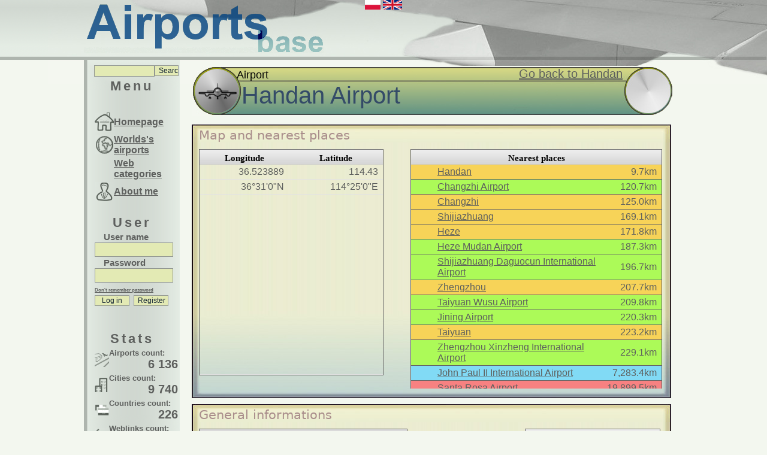

--- FILE ---
content_type: text/html; charset=UTF-8
request_url: http://airportsbase.com/index.php?ItemIndex=15647
body_size: 3276
content:
<!DOCTYPE html PUBLIC "-//W3C//DTD XHTML 1.0 Strict//EN" "http://www.w3.org/TR/xhtml1/DTD/xhtml1-strict.dtd">
<html xmlns="http://www.w3.org/1999/xhtml" lang="en" xml:lang="en"><head><title>AirportsBase :: Handan Airport</title>
<meta http-equiv="Content-Type" content="text/html; utf-8" />
<link rel="stylesheet" type="text/css" href="style.css" />
<link rel="stylesheet" href="verticaltabs/css/verticaltabs.css" />
<script type="text/javascript" src="jquery-1.4.2.js"></script>
<script type="text/javascript" src="jquery.scrollTo-1.4.2.js"></script>
<script type="text/javascript" src="verticaltabs/js/verticaltabs.pack.js"></script>
<script type="text/javascript" src="preloadCssImages.jQuery_v5.js"></script>
<script type="text/javascript" src="jquery.prettynumber.js"></script>
<script type="text/javascript" src="jTPS.js"></script>
<link rel="stylesheet" type="text/css" href="jTPS.css"/>
<script type="text/javascript" src="abutils.js"></script>
</head><body>
<div id="page"><div id="top"><div id="languages">
<a href="changeLanguage.php?to=pl"><img src="images/flags/772_16.png" alt="Change language to Polski(Polish)"/></a>
<a href="changeLanguage.php?to=en"><img src="images/flags/1333_16.png" alt="Change language to English"/></a>
</div><div id="logo"></div>
</div><div id="container">
<div id="menu">
<div id="menutop">
<div id="FastDiv"><form id="SearchFormForm" action="fastSearch.php" method="post"><fieldset class="FastForm"><input id="FastCode" name="FastCode" type="text" value="" maxlength="50" style="width:95px; height:15px;"/><input class="abButton" type="submit" name="Log" value="Search" style="width:40px;"/></fieldset></form></div>
Menu</div>
<div id="menutext">
<table class="tablemenu"> <tr><td id="menu_home"><a href="index.php?ItemIndex=1000">Homepage</a></td></tr><tr><td id="menu_world"><a href="index.php?ItemIndex=1000">Worlds's airports</a></td></tr><tr><td id="menu_webcategories"><a href="index.php?ItemIndex=1528590">Web categories</a></td></tr><tr><td id="menu_aboutme"><a href="index.php?ItemIndex=200">About me</a></td></tr></table>

						<div style="margin-top:20px;">
							<div style="text-align:center; height:100%;"><span style="letter-spacing:4px;font-size: 22px;padding-right:16px;">User</span></div>
							<form id="LogIn" action="login.php" method="post">
							<fieldset class="LoginForm">
								<label for="Nick">User name</label>
								<input id="Nick" name="Nick" type="text" value="" maxlength="50" style="width:125px;"/><br/>
								<label for="Pass">Password</label>
								<input type="password" id="Pass" name="Pass" value="" maxlength="50" style="width:125px;"/><br/>
								<input type="hidden" name="From" value="/index.php?ItemIndex=15647" />
								<a class="hint" href="index.php?ItemIndex=7">Don't remember password</a>
								<input class="abButton" type="submit" name="Log" value="Log in"/>&nbsp;<input class="abButton" type="submit" name="Reg" value="Register"/>
							</fieldset>
							</form></div>
</div>
<div id="menubottom">	
<span style="letter-spacing:4px;font-size: 22px;padding-right:16px;">Stats</span>
<table class="tablestats"> <tr><td id="menu_airports">Airports count:<span class="MenuStats">6 136</span></td></tr><tr><td id="menu_cities">Cities count:<span class="MenuStats">9 740</span></td></tr><tr><td id="menu_countries">Countries count:<span class="MenuStats">226</span></td></tr><tr><td id="menu_weblinks">Weblinks count:<span class="MenuStats">136 716</span></td></tr></table>
</div></div>
<div id="content"><div id="contenthead">
<img id="contenttype_img" src="images/type_airport.png" alt="Airport"/>
<span id="contenttype_text">Airport</span><span id="contenttype_owner"><a href="index.php?ItemIndex=15646">Go back to Handan</a></span><div id="contentname"><span id="contentname_textNoFlag">Handan Airport</span></div></div><div class="LargePanel" id="Coordinformations">
<div class="LargePanelHead" id="CoordinformationsHead">Map and nearest places</div>
<div class="LargePanelContent" style="max-height:700px;min-height:150px;"><div id="PositionDiv"><table id="positionTable" class="regularTable">
<thead>
<tr><th>Longitude</th><th>Latitude</th>
</tr></thead><tbody><tr><td>36.523889</td><td>114.43</td></tr><tr><td>36&deg;31&#39;0&#34;N</td><td>114&deg;25&#39;0&#34;E</td></tr><tr><td colspan="2">
<iframe width="290" height="290" frameborder="0" style="border:0" src =
"https://www.google.com/maps/embed/v1/view?zoom=12&maptype=satellite&center=36.523889,114.43&key=AIzaSyCHR_mP2cbZFeN4IZdKGVmIZut0JL-Y-pA"></iframe>
<!--<img src="//maps.googleapis.com/maps/api/staticmap?center=36.523889,114.43&zoom=12&size=290x290&sensor=false&maptype=hybrid&key=AIzaSyCHR_mP2cbZFeN4IZdKGVmIZut0JL-Y-pA"/>-->
</td></tr></tbody></table></div><div id="NearestObjectsDiv"><table id=NearestObjectsTable" class="regularTable">
<thead><tr><th colspan="3">Nearest places</th></tr></thead><tbody><tr style="background-color: #F7D358;"><td style="width:20px;">&nbsp;</td><td style="text-align:left;"><a href="index.php?ItemIndex=15646">Handan</a></td><td>9.7km</td></tr><tr style="background-color: #ACFA58;"><td style="width:20px;">&nbsp;</td><td style="text-align:left;"><a href="index.php?ItemIndex=15627">Changzhi Airport</a></td><td>120.7km</td></tr><tr style="background-color: #F7D358;"><td style="width:20px;">&nbsp;</td><td style="text-align:left;"><a href="index.php?ItemIndex=15626">Changzhi</a></td><td>125.0km</td></tr><tr style="background-color: #F7D358;"><td style="width:20px;">&nbsp;</td><td style="text-align:left;"><a href="index.php?ItemIndex=4561">Shijiazhuang</a></td><td>169.1km</td></tr><tr style="background-color: #F7D358;"><td style="width:20px;">&nbsp;</td><td style="text-align:left;"><a href="index.php?ItemIndex=1638803">Heze</a></td><td>171.8km</td></tr><tr style="background-color: #ACFA58;"><td style="width:20px;">&nbsp;</td><td style="text-align:left;"><a href="index.php?ItemIndex=1638804">Heze Mudan Airport</a></td><td>187.3km</td></tr><tr style="background-color: #ACFA58;"><td style="width:20px;">&nbsp;</td><td style="text-align:left;"><a href="index.php?ItemIndex=4562">Shijiazhuang Daguocun International Airport</a></td><td>196.7km</td></tr><tr style="background-color: #F7D358;"><td style="width:20px;">&nbsp;</td><td style="text-align:left;"><a href="index.php?ItemIndex=4575">Zhengzhou</a></td><td>207.7km</td></tr><tr style="background-color: #ACFA58;"><td style="width:20px;">&nbsp;</td><td style="text-align:left;"><a href="index.php?ItemIndex=13234">Taiyuan Wusu Airport</a></td><td>209.8km</td></tr><tr style="background-color: #ACFA58;"><td style="width:20px;">&nbsp;</td><td style="text-align:left;"><a href="index.php?ItemIndex=15637">Jining Airport</a></td><td>220.3km</td></tr><tr style="background-color: #F7D358;"><td style="width:20px;">&nbsp;</td><td style="text-align:left;"><a href="index.php?ItemIndex=13233">Taiyuan </a></td><td>223.2km</td></tr><tr style="background-color: #ACFA58;"><td style="width:20px;">&nbsp;</td><td style="text-align:left;"><a href="index.php?ItemIndex=4576">Zhengzhou Xinzheng International Airport</a></td><td>229.1km</td></tr><tr style="background-color: #81DAF5;"><td style="width:20px;">&nbsp;</td><td style="text-align:left;"><a href="index.php?ItemIndex=1778">John Paul II International Airport</a></td><td>7,283.4km</td></tr><tr style="background-color: #F78181;"><td style="width:20px;">&nbsp;</td><td style="text-align:left;"><a href="index.php?ItemIndex=10670">Santa Rosa Airport</a></td><td>19,899.5km</td></tr></tbody></table></div></div><div style="height:1px"></div></div>
			<script type="text/javascript">
var gaJsHost = (("https:" == document.location.protocol) ? "https://ssl." : "http://www.");
document.write(unescape("%3Cscript src='" + gaJsHost + "google-analytics.com/ga.js' type='text/javascript'%3E%3C/script%3E"));
</script>
<script type="text/javascript">
try {
var pageTracker = _gat._getTracker("UA-16353535-1");
pageTracker._trackPageview();
} catch(err) {}</script><div class="LargePanel" id="GeneralInformations">
					<div class="LargePanelHead" id="GeneralInformationsHead">General informations</div><div class="LargePanelContent" style="max-height:900px;min-height:150px"><div id="additionalsDiv"><table id="additionalsTable" class="regularTable" style="max-width:370px">
					<thead><tr><th></th><th></th></tr></thead><tbody><tr><td>Airport type</td><td>Regional airport</td></tr><tr><td>ICAO</td><td>ZBHD</td></tr><tr><td>IATA</td><td>HDG</td></tr><tr><td>Elevation</td><td>229 ft / 70 m MSL</td></tr><tr><td>World Pax Ranking 2023</td><td>#918(+226)</td></tr><tr><td>World Pax Ranking 2022</td><td>#1144(-357)</td></tr><tr><td>World Pax Ranking 2021</td><td>#787(-125)</td></tr><tr><td>World Pax Ranking 2020</td><td>#662(+216)</td></tr><tr><td>World Pax Ranking 2019</td><td>#878(+68)</td></tr><tr><td>World Pax Ranking 2018</td><td>#946(-15)</td></tr><tr><td>World Pax Ranking 2017</td><td>#931(+156)</td></tr><tr><td>World Pax Ranking 2016</td><td>#1087(+218)</td></tr><tr><td>World Pax Ranking 2015</td><td>#1305(-28)</td></tr><tr><td>World Pax Ranking 2014</td><td>#1277(+45)</td></tr><tr><td>World Pax Ranking 2013</td><td>#1322(+97)</td></tr><tr><td>World Pax Ranking 2012</td><td>#1419(-52)</td></tr><tr><td>World Pax Ranking 2011</td><td>#1367(-17)</td></tr><tr><td>World Pax Ranking 2010</td><td>#1350(+129)</td></tr></tbody></table></div><div id="statsDiv" style="max-width:350px"><table id="statsTable" class="regularTable">
<thead><tr><th sort="year">Year</th><th sort="pax">Pax</th></tr></thead><tbody><tr><td>2024</td><td class="format3">868817</td></tr><tr><td>2023</td><td class="format3">719310</td></tr><tr><td>2022</td><td class="format3">339724</td></tr><tr><td>2021</td><td class="format3">623633</td></tr><tr><td>2020</td><td class="format3">654896</td></tr><tr><td>2019</td><td class="format3">970700</td></tr><tr><td>2018</td><td class="format3">763938</td></tr><tr><td>2017</td><td class="format3">684081</td></tr><tr><td>2016</td><td class="format3">462657</td></tr><tr><td>2015</td><td class="format3">248601</td></tr><tr><td>2014</td><td class="format3">270170</td></tr><tr><td>2013</td><td class="format3">230087</td></tr><tr><td>2012</td><td class="format3">169554</td></tr><tr><td>2011</td><td class="format3">154176</td></tr><tr><td>2010</td><td class="format3">126464</td></tr><tr><td>2009</td><td class="format3">82107</td></tr><tr><td>2008</td><td class="format3">70779</td></tr><tr><td>2007</td><td class="format3">17568</td></tr></tbody></table></div>
											</div><div style="height:1px"></div>
				</div><div class="LargePanel" id="WebLink">
<div class="LargePanelHead" id="SubItemsHeadWebLinks">Weblinks</div>
<div class="LargePanelContent" style="max-height:700px;min-height:150px;"><div class="verticalslider" id="WebLinkTabs"><ul class="verticalslider_tabs"><li><a href="#">Web pages about airport</a></li><li><a href="#">Aviation weather</a></li><li><a href="#">Airports Route Map</a></li></ul><ul class="verticalslider_contents"><li><h2>Web pages about airport</h2><p style="height:93px;"><a href="https://en.wikipedia.org/wiki/Handan_Airport" target="_blank">https://en.wikipedia.org/wiki/Handan_Airport</a><br/><a href="http://ourairports.com/airports/ZBHD/" target="_blank">http://ourairports.com/airports/ZBHD/</a><br/></p></li><li><h2>Aviation weather</h2><p style="height:93px;"><a href="https://www.checkwx.com/weather/zbhd" target="_blank">https://www.checkwx.com/weather/zbhd</a><br/></p></li><li><h2>Airports Route Map</h2><p style="height:93px;"><a href="https://www.flightsfrom.com/HDG" target="_blank">https://www.flightsfrom.com/HDG</a><br/></p></li></ul></div></div><div style="height:1px"></div></div><div class="LargePanel" id="Comments"><div class="LargePanelHead" id="HeadComments">Comments</div>
<div class="LargePanelContent" style="max-height:700px;min-height:180px;"><hr/>You need to log in to add comment</div></div></div>	
<div id="adminmenu"></div>
</div></div></body></html>

--- FILE ---
content_type: text/css
request_url: http://airportsbase.com/style.css
body_size: 3778
content:
html{
	margin: 0px;
}
body{
	background: #f3f7ef url('images/top.png') repeat-x top;
	margin: 0px;
}

strong {
	color: #ff0000;
}

body,p,a{
	color: #5e605e;
	font-family: Arial;
	font-style:normal;
}

a img, a:hover img, a:visited img, a:active img{
	border: none;
}
.hint{
	font-style:normal;
	font-size:8px; 
    letter-spacing: 0px;
}
div#languages{
  position:relative;
  left:0px;
}
div#languages img{
  border:0;
}

table.tablemenu{
  padding:0px;
  border:0px;
  text-align : left;
  vertical-align: middle; 
  letter-spacing: 0px;
}

table.tablemenu td{
  padding-left:32px;
  height:32px;
  font-size:16px;
}

table.tablemenu td#menu_home{background: url('images/menu_home.png') no-repeat left center;}
table.tablemenu td#menu_home:hover{ background: url('images/menu_home_over.png') no-repeat left center;}

table.tablemenu td#menu_world{ background: url('images/menu_world.png') no-repeat left center;}
table.tablemenu td#menu_world:hover{	background: url('images/menu_world_over.png') no-repeat left center;}

table.tablemenu td#menu_statistics{ background: url('images/menu_statistics.png') no-repeat left center;}
table.tablemenu td#menu_statistics:hover{ background: url('images/menu_statistics_over.png') no-repeat left center;}

table.tablemenu td#menu_aboutme{	background: url('images/menu_aboutme.png') no-repeat left center;}
table.tablemenu td#menu_aboutme:hover{ background: url('images/menu_aboutme_over.png') no-repeat left center;}

table.tablestats{
  padding:0px;
  border:0px;
  text-align : left;
  vertical-align: middle; 
}

table.tablestats td{
  padding-left:24px;
  min-height:32px;
  font-size:13px;
  font-weight: bold;
  letter-spacing: 0px;
}

table.tablestats td#menu_airports{background: url('images/menu_airports.png') no-repeat left center;}
table.tablestats td#menu_airports:hover{ background: url('images/menu_airports_over.png') no-repeat left center;}

table.tablestats td#menu_cities{ background: url('images/menu_cities.png') no-repeat left center;}
table.tablestats td#menu_cities:hover{	background: url('images/menu_cities_over.png') no-repeat left center;}

table.tablestats td#menu_countries{ background: url('images/menu_countries.png') no-repeat left center;}
table.tablestats td#menu_countries:hover{ background: url('images/menu_countries_over.png') no-repeat left center;}

table.tablestats td#menu_weblinks{	background: url('images/menu_weblinks.png') no-repeat left center;}
table.tablestats td#menu_weblinks:hover{ background: url('images/menu_weblinks_over.png') no-repeat left center;}

table.tablestats span.MenuStats{
  font-size:20px;
  clear: left;
  float:right;
}

div#page{
	width: 100%;
	text-align: center;
	background: url('images/logo.jpg') no-repeat right top;
	min-height: 400px;
}

div#top{
	margin-left: auto;
	margin-right: auto;
	height: 100px;
	width:1000px;
	clear: right;	
}

div#logo{
	position:relative; left: 0px; top: -16px;
	background: url('images/aiportsbase.png') no-repeat left top;
	font-size:60px;
	color:#b61919;
	width:400px;
	height:85px;
}


div#container{
	margin-left: auto;
	margin-right: auto;
	width: 1000px;
	text-align: left;
	min-height: 400px;
}

/*Menu*/

div#menu{
	width: 160px;
	min-height:200px;
	margin:0px;
	float:left;
	clear:none;	
	background: url('images/menu.png') repeat-y left;
	color: #5e605e;
	font-size: 16px;
	font-family: Arial;
	font-weight: bold;
	letter-spacing: 3px;
}

div#menutop{
	height:85px;
	background: url('images/menutop.png') no-repeat top;
	font-size: 22px;
	text-align: center;
	letter-spacing: 4px;
}
div#addtofavorite{
	background: url('images/favorite.png') no-repeat right;
	padding-right:26px;
	font-size: 12px;
	letter-spacing: 0px;
	float:right;
	height:24px;
	line-height: 200%
}
div#addtofavorite:hover, div#addtofavorite:active{
	background: url('images/favorite_over.png') no-repeat right;
}

div#FastDiv{
	padding-left:4px;
	float:right;
}

div#menutext{
	padding-left:16px;
}

div#menubottom{
    margin-top:40px;
	padding-left:16px;
	padding-bottom:140px;
    text-align:center;
	min-height:200px;
	background: url('images/menubottom.png') no-repeat bottom;
}

/* Zawartosc*/
div#content{
	float:left;
	clear:right;
	width: 820px;
	margin:10px;
}



div#contenthead{
  background: url('images/content_head.png') no-repeat left top;
  padding: 2px 0px 2px 2px;
  position: relative;
  margin-left:10px;
  width:802px;
  height:84px;
}

img#contenttype_img{
  left: 9px;
  top: 9px;
  position: relative;  
}

img#contenttype_crest{
  right: 14px;
  top: 9px;
  float:right;
  position: relative;  
}

span#contenttype_text{
   font: 18px "Lucida Bright", Geneva, Arial, Helvetica, sans-serif;
   letter-spacing:0px;   
   color: #040404;   
   top:-45px;
   left:5px;
   position: relative;  
}

span#contenttype_owner{
   font: 20px "Lucida Bright", Geneva, Arial, Helvetica, sans-serif;
   letter-spacing:0px;   
   color: #010101;   
   right:85px;
   position: absolute;  
}

div#contentname{
  left: 83px;
  top: 27px;
  position: absolute;  
}

img#contenttype_flag{
	max-height: 50px;
}

span#contentname_text{
  font: 40px "Lucida Bright", Geneva, Arial, Helvetica, sans-serif;
  letter-spacing:0px;   
  color: #344b68;  
  position: relative;
  bottom: 15px;
}

span#contentname_textNoFlag{
  font: 40px "Lucida Bright", Geneva, Arial, Helvetica, sans-serif;
  letter-spacing:0px;   
  color: #344b68;  
  position: relative;
  bottom: 0px;
}

/* Duze panele */
div.LargePanel{
  max-height:1000px;
  min-height:180px;
  background: url('images/largepanel_bottom.jpg') no-repeat left bottom;  
  margin: 10px 10px 10px 10px;
}

div.LargePanelContent{ 
  margin: 0px 12px 15px 12px;
  max-height:620px;
  overflow:auto;
}

div.LargePanelHead{
  height:30px;
  background: url('images/largepanel_top.jpg') no-repeat left top; 
  margin: 0px 0px 5px 0px;
  padding: 6px 12px 0px 12px;
  color: #a98d8b;
  font: 21px Sans, Arial, Helvetica, sans-serif;
}


div.Item{
  background: url('images/item_panel.jpg') no-repeat left top; 
  background-size:100%;
  width:145px;
  height:93px;
  padding:4px 2px 2px 2px;
  margin:2px;
  color: #040404;
  display:inline-block;
  vertical-align: top;
}

div.ItemName{
   font: 14px "Lucida Bright", Geneva, Arial, Helvetica, sans-serif;
   clear:right;
   Height:24px;
   padding-bottom:1px;
   font-weight: bold;
}

div.ItemImg{
  width:94px;
  height:54px;
  text-align:center;    
  vertical-align: middle;
  float:left;
  margin-right:3px;
}

div.ItemCrest{
  width:38px;
  height:54px;
  text-align:center;    
  vertical-align: middle;
  
  left:98px;
  float:left;
  top:0px;
}

div.ItemCrest img{
  max-width:38px;
  max-height:50px;
  border: none;
}

/* Dla galerii*/
div.LargePanelContent#Gallery{
  position: relative;
}

div.LargePanelContent#Gallery .Pictures{ 
  text-align:center;
  padding:0px;
  white-space: nowrap; 
  max-height:620px;
  overflow:auto;
}

div.LargePanelContent#Gallery a{
  margin: 0px 5px 0px 5px;
  height:130px;
  position: relative;
  border :0px;
}

img.GalleryButtonPrev, img.GalleryButtonNext{
  position: absolute;
  z-index:1;
  display:none;
  top:0px;
  opacity:0.6;
  filter:alpha(opacity=60);
}

img.GalleryButtonNext{
  right:0px;
  border: none;
}

img.GalleryButtonPrev{
  left:0px;
  border: none;
}

span.ImgWidth, span.ImgHeight, span.ImgNote, span.ImgSource{
  display:none;
}

img.enlarged{
  position: absolute;
  z-index: 4;
  cursor: pointer;
}

.enlarged-control{
  position: absolute;
  z-index: 5;
  cursor: pointer;
}



/* Formularze */
ul.InForm{
  list-style-type: none;
  padding:0px;
}

fieldset {
	padding:1px;
	margin:1px;	
	border:1px;
	text-align:left;
}

span.required{
  position:relative;
  top:-5px;
  color:#e44;
  font-size: 10px;
}

fieldset legend{
   font-size: 18px;
   font-weight:bold;
}
fieldset label{
   font-size: 15px;
   letter-spacing: 0px;
   margin-left:15px;
}
.InForm label{
  float:left;
  min-width:150px;
}

input[type=text], input[type=password], input[type=checkbox] {
	margin:0px;
	margin-bottom:1px;
	height:20px;
}

input, select {  
	font: 12px "Trebuchet MS", Verdana, Geneva, Arial, Helvetica, sans-serif;    
	background-color: #e3eab4;    
	color: #102132;    
	border: 1px solid #929792; 
	margin:0px;   
	margin-bottom:0px;
	margin-top:1px;
}

fieldset textarea {  
	font: 12px "Trebuchet MS", Verdana, Geneva, Arial, Helvetica, sans-serif;    
	background-color: #e3eab4;    
	color: #102132;    
	border: 1px solid #929792; 
	margin:2px;   
	margin-bottom:0px;
	margin-top:1px;
}

input[type=submit], input[type=reset] {    
  width:58px;
  margin-left: 0px;    
  margin-top: 2px;    
  margin-bottom: 1px;    
  letter-spacing:0px;   
}

.errormessage{
  font: 12px "Trebuchet MS", Verdana, Geneva, Arial, Helvetica, sans-serif;    
  color: #fdd;
  font-weight:bold;
  padding-left:5px;
}

.errorli{
  background-color:#f66;
  border: 1px solid #f22; 
  width:100%;
}

form.UserForm{
  width:600px;
  position:relative;
}

form.UserForm label{
  position: relative;
  top:5px;
}

form.UserForm  input[type=submit]{
  position: absolute;
  right:100px;
}

form.UserForm input[type=text], form.UserForm input[type=password]{
  width:180px;
}

form.UserForm select{
  width:182px;
}
fieldset.FastForm label{
   font-size: 12px;
   letter-spacing: 0px;
   margin-left:15px;
}
/*Zak_adki*/
ul.tabs {
	margin: 0;
	padding: 0;
	float: left;
	list-style: none;
	height: 26px; /*--Set height of tabs--*/
	border-bottom: 1px solid #999;
	border-left: 1px solid #999;
	width: 750px;
}
ul.tabs img{
  border:0px;
}
ul.tabs li {
	float: left;
	margin: 0;
	padding: 0;
	height: 25px; /*--Subtract 1px from the height of the unordered list--*/
	line-height: 31px; /*--Vertically aligns the text within the tab--*/
	border: 1px solid #999;
	border-left: none;
	margin-bottom: -1px; /*--Pull the list item down 1px--*/
	overflow: hidden;
	position: relative;
	background: #e0e0e0;
}
ul.tabs li a {
	text-decoration: none;
	color: #222;
	display: block;
	font-size: 18px;
	padding: 0 10px;
	border: 1px solid #fff; /*--Gives the bevel look with a 1px white border inside the list item--*/
	outline: none;
}

ul.tabs li a:hover {
	background: #ccc;
}

ul.tabs li.active, ul.tabs li.active a:hover  { /*--Makes sure that the active tab does not listen to the hover properties--*/
	background: #d5dcd5;
	border-bottom: 1px solid #d5dcd5; /*--Makes the active tab look like it's connected with its content--*/
}

.tab_container {
	border: 1px solid #999;
	border-top: none;
	overflow: hidden;
	clear: both;
	float: left; width: 100%;
	background: #d5dcd5;
	width:750px;
}
.tab_content {
	width:600px;
	padding: 10px 10px 30px 10px;
	font-size: 13px;
}
.tab_topic{
  position: relative;
  font-size: 18px;
  top:-8px;
  clear:right;
}

/* comment START */
#commentlist {
	margin:0px;
	padding:0px;
}
#commentlist ol, 
#commentlist li {
	list-style:none;
}

#thecomments {
	padding-bottom:15px;
}
#thecomments .comment, 
#thecomments .messagebox {
	margin-top:15px;
}
.comment .author {
	float:left;
	width:81px;
	text-align:center;
}
.comment .pic {
	background:url(images/commentpoint.png) 100% 33% no-repeat;
	padding-right:14px;
	margin-top:10px;
}
.comment .name {
	width:67px;
	padding-right:14px;
	font-weight:bold;
	overflow:hidden;
}
.comment .avatar {
	padding:1px;
	border:1px solid #999;
}
.comment .info {
	background:#eaedd2 url(images/comment.gif) 0 0 no-repeat;
	float:left;
	padding:10px 15px 0;
	width:644px;
}
.comment .date {
	float:left;
	font-size:10px;
}
.comment .act {
	float:right;
	font-size:10px;
}
.comment .content {
	background:url(images/comment.gif) 100% 100% no-repeat;
	margin:0 -15px;
	padding:0 15px 10px;
	line-height:150%; 
	clear: left;
}
.comment .content p {
	margin-top:10px;
}
.comment .content blockquote p {
	margin-top:0;
	margin-bottom:10px;
}
.admincomment .author {
	float:right;
}
.admincomment .pic {
	background:url(images/commentpoint.png) 0% 33% no-repeat;
	padding-right:0;
	padding-left:14px;
}
.admincomment .name {
	padding-right:0;
	padding-left:14px;
}
.admincomment .info {
	float:right;
}

.fixed, .clear {
	clear:both;
}

#comment_login {
	margin-top:15px;
}

#respond {
	padding:10px 0 0;
	font-size:11px;
}
#respond .row {
	margin-bottom:5px;
}
#respond .textfield {
	width:200px;
}
#emoticon {
	float:right;
	margin-top:1px;
	margin-right:10px;
}
#comment {
	width:601px;
}
#cp_post_id {
	display:none;
}
/* comment END */

/* Errory i warningi*/
.ErrorBox {
  padding: 5px;
  background-color:#dc7272;
  border-color:#af0000;
  border-width:1px;
  width:100%;
  min-height:90px;
}


.ErrorTop {
  margin-left:50px;
  font-size:larger;
  font-weight:bolder;
  color:#511;
  width:100%;
}

.ErrorText {
  background:url('images/error_64.png') no-repeat left top;
  padding-left:70px;
  width:100%;
  color:#733;
  height:100%;
  min-height:70px;
}

.WarningBox {
  padding: 5px;
  background-color:#dcd63f;
  border-color:#afaa00;
  border-width:1px;
  width:100%;
  min-height:90px;
}


.WarningTop {
  margin-left:50px;
  font-size:larger;
  font-weight:bolder;
  color:#9a9327;
  width:100%;
}

.WarningText {
  background:url('images/warning_64.png') no-repeat left top;
  padding-left:70px;
  width:100%;
  color:#111;
  height:100%;
  min-height:70px;
}

.OkBox {
  padding: 5px;
  background-color:#a4dc72;
  border-color:#00af00;
  border-width:1px;
  width:100%;
  min-height:90px;
}


.OkTop {
  margin-left:50px;
  font-size:larger;
  font-weight:bolder;
  color:#5b1;
  width:100%;
}

.OkText {
  background:url('images/ok_64.png') no-repeat left top;
  padding-left:70px;
  width:100%;
  color:#7b3;
  height:100%;
  min-height:70px;
}
/* Errory i warningi END*/
.regularTable{
	border: 1px solid #666666;
    border-spacing: 0px;
    float: left;
}

.regularTable td{
	border-bottom: thin solid #666666;
	text-align: right;
	padding: 3px 8px;
}

.regularTable thead{
	font-family: Georgia, "Times New Roman", Times, serif;
	font-size: 15px;
	font-weight: bold;
	text-align: center;
}
.regularTable thead th{
	background: url("verticaltabs/images/tabBG.jpg") repeat-x scroll center bottom #EEEEEE;
    border-bottom: 1px solid #CCCCCC;
    color: #000000;
    padding-top: 6px !important;
}

/* Tabele */

#NearestObjectsDiv{
    margin: 0px 3px 0px auto;
    max-height: 400px;
max-width: 420px;
    overflow:auto;
    float:right;
}

#NearestObjectsTable{
    margin: 0px 3px 0px auto;
    width:400px;
}

/* Tabela statystyk */

#statsTable  td:first-child{
	text-align: left;
}

#statsDiv{
    margin: 0px 3px 0px auto;
    max-height: 750px;
    overflow:auto;
    float:right;
}
#statsTable{
    margin: 0px 3px 0px auto;
}

#statsTable thead th{
	width:110px;

}
	


#additionalsTable thead th{
	width:150px;
}

#additionalsTable  td:first-child{
	text-align: left;
}
/*koniec*/

--- FILE ---
content_type: application/javascript
request_url: http://airportsbase.com/abutils.js
body_size: 2222
content:
function addCommas(nStr)
{
	nStr += '';
	x = nStr.split('.');
	x1 = x[0];
	x2 = x.length > 1 ? '.' + x[1] : '';
	var rgx = /(\d+)(\d{3})/;
	while (rgx.test(x1)) {
		x1 = x1.replace(rgx, '$1' + ',' + '$2');
	}
	return x1 + x2;
}

$(document).ready(function(){
	// Linki
	$("#WebLinkTabs").verticaltabs({speed: 500,slideShow: false,activeIndex: 2});
  // Formularze
  var changeF =    function(){
	  $(this).parent().removeClass("errorli").children(".errormessage").html("");
	  if($(this).val()=="" || $(this).val().length<4){
	    $(this).parent().addClass("errorli").children(".errormessage").html("Too short");
	  }
	  if($(this).hasClass("EMailText")){
		if(!/.+@.+\.[a-zA-Z]{2,4}$/.test(this.value))
				$(this).parent().addClass("errorli").children(".errormessage").html("E-mail is not valid");
	  }
	  if($(this).hasClass("Repeated")){
	    var t=$(this).attr("name").substring(0,$(this).attr("name").length-1);
		if(t!=""){
			if($(this).parent().parent().find("input[name=\""+t+"\"]").val()!=$(this).val())
				$(this).parent().addClass("errorli").children(".errormessage").html("Not equals");
		}		
	  }
	}
  $("li input.required").focusout(changeF).keyup(changeF);
  // Zak�adki
	//When page loads...
	$(".tab_content").hide(); //Hide all content
	$("ul.tabs li:first").addClass("active").show(); //Activate first tab
	$(".tab_content:first").show(); //Show first tab content

	//On Click Event
	$("ul.tabs li").click(function() {
		$("ul.tabs li").removeClass("active"); //Remove any "active" class
		$(this).addClass("active"); //Add "active" class to selected tab
		$(".tab_content").hide(); //Hide all tab content

		var activeTab = $(this).find("a").attr("href"); //Find the href attribute value to identify the active tab + content
		$(activeTab).fadeIn(); //Fade in the active ID content
		return false;
	});
  // Galeria
	var $enlargedImg= $('<img/>').addClass('enlarged').hide().appendTo('body');
	var $closeImg= $('<img/>').attr('src','images/close.gif').addClass('enlarged-control').hide().appendTo('body');
	var $wait = $('<img/>').attr('src','images/wait.gif').css({'z-index':4,'left':2,'top':-118,'position':'absolute','border':0}).hide();
	var $funcMouseIn = function(event){
	  $(this).prevAll().andSelf().attr('src','images/star_48.png');
	  $(this).nextAll().attr('src','images/star_off_48.png');
	};
	var $funcMouseOut = function(event){
	  $(this).parent().children('.enlarged-notepanel_star_48_2').attr('src','images/star_48.png').end().
	  children('.enlarged-notepanel_star_48_1').attr('src','images/star_half_48.png').end().
	  children('.enlarged-notepanel_star_48_0').attr('src','images/star_off_48.png');
	};	
	var $noteDiv = $('<div/>').addClass('enlarged-control').hide().appendTo('body');
	$('<img/>').addClass('enlarged-notepanel_star_48_2').attr('src','images/star_48.png').appendTo($noteDiv).hover($funcMouseIn,$funcMouseOut);
	$('<img/>').addClass('enlarged-notepanel_star_48_2').attr('src','images/star_48.png').appendTo($noteDiv).hover($funcMouseIn,$funcMouseOut);
	$('<img/>').addClass('enlarged-notepanel_star_48_1').attr('src','images/star_half_48.png').appendTo($noteDiv).hover($funcMouseIn,$funcMouseOut);
	$('<img/>').addClass('enlarged-notepanel_star_48_0').attr('src','images/star_off_48.png').appendTo($noteDiv).hover($funcMouseIn,$funcMouseOut);
	$('<img/>').addClass('enlarged-notepanel_star_48_0').attr('src','images/star_off_48.png').appendTo($noteDiv).hover($funcMouseIn,$funcMouseOut);

   $('.LargePanel #Gallery').css({
	  'overflow':'hidden',
	  'height':'180px'	  
	}).children('div.Pictures').css({
	  'overflow':'hidden'
	}).children('a').click(function(event){
	  var $a = $(this);
	  event.preventDefault();  	
	  
	  var w=$a.children('span.ImgWidth').text();
	  $enlargedImg.attr('src',$a.attr('href')).css({
	    'left':($('body').width()-w)/2,
	    'top':120,
	  });
	  $closeImg.css({
	    'left':($('body').width()-w)/2,
	    'top':120,
	  });
	  $noteDiv.css({
	    'right':($('body').width()-w)/2,
	    'top':120,
	  });
	  
	  $wait.appendTo($a).show();
	  var galleryImgLoaded = function(){
	    $wait.hide();
	    $enlargedImg.fadeIn();	
		$noteDiv.fadeIn();
	    $closeImg.fadeIn().one('click',function(){
  	      $closeImg.hide();
		  $noteDiv.hide();
	      $enlargedImg.hide().attr('src','');
	    });
	  };
	 // if($enlargedImg.attr('src')!='')
	    if($enlargedImg[0].complete)
         galleryImgLoaded();
       else
	      $enlargedImg.bind('load',galleryImgLoaded);	
	});
	  
	$('img.GalleryButtonPrev').css('display','inline').hover( function (e) {
		$(e.target).data('timeout', setTimeout( function () {
			$(e.target).parent().children('div.Pictures').scrollTo({'left':'-=30','top':'0'}, 80);
			$(e.target).mouseover();			
		}, 80)); 
	}, function (e) {
		clearTimeout($(e.target).data('timeout'));  
	});
	$('img.GalleryButtonNext').css('display','inline').hover( function (e) {
		$(e.target).data('timeout', setTimeout( function () {
			$(e.target).parent().children('div.Pictures').scrollTo({'left':'+=30','top':'0'}, 80);
			$(e.target).mouseover();
		}, 80)); 
	}, function (e) {
		clearTimeout($(e.target).data('timeout'));  
	});
	
	// Przeni� linki z a href do div�w w onClick
	$('div.ItemName').children('a').each(function (i){
		$(this).attr('text-decoration','none').parent().parent().click(function(){
		  window.location = $(this).children('div.ItemName').children('a').attr('href');
		}).css('cursor','pointer');
	});
	
  //�Sciagnij niewidoczne obrazki
  $(window).load(function(){$.preloadCssImages();});


  $('#positionTable').jTPS( {perPages:['ALL'],fixedLayout:false});
	// Statsy
	$('#statsTable').jTPS( {perPages:['ALL'],clickCallback:function () {     
              // target table selector
              var table = '#statsTable';
              // store pagination + sort in cookie 
              document.cookie = 'jTPS=sortasc:' + $(table + ' .sortableHeader').index($(table + ' .sortAsc')) + ',' +
                      'sortdesc:' + $(table + ' .sortableHeader').index($(table + ' .sortDesc')) + ',' +
                      'page:' + $(table + ' .pageSelector').index($(table + ' .hilightPageSelector')) + ';';
      }
});
	$('.format3').prettynumber();
	$('#statsTable .sortableHeader:eq(0)').click();


//bind mouseover for each tbody row and change cell (td) hover style
$('#statsTable tbody tr:not(.stubCell)').bind('mouseover mouseout',
      function (e) {
              // hilight the row
              e.type == 'mouseover' ? $(this).children('td').addClass('hilightRow') : $(this).children('td').removeClass('hilightRow');
      }
);

});
